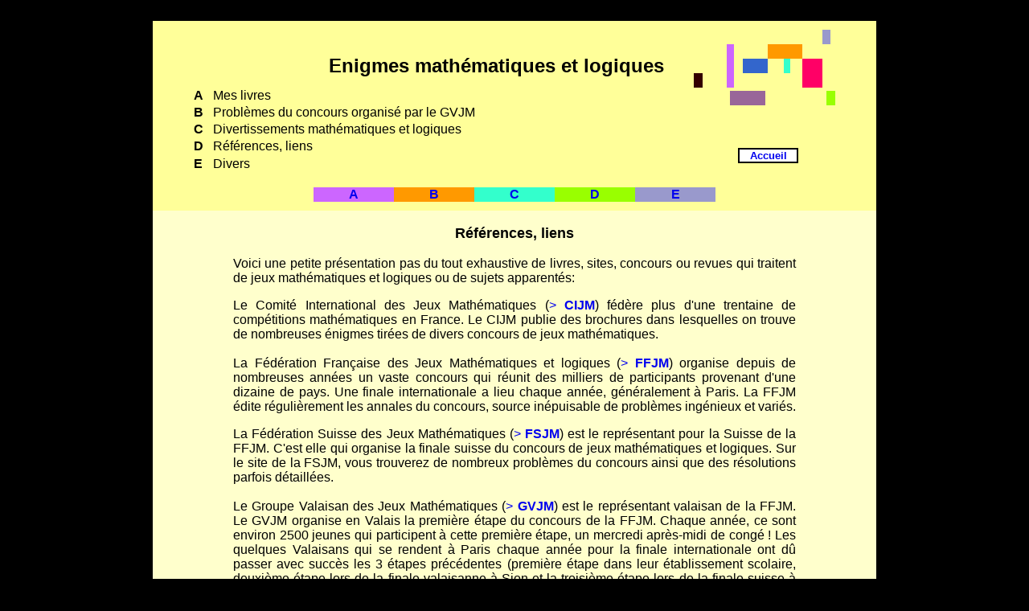

--- FILE ---
content_type: text/html
request_url: https://jeuxmath.ch/liens.html
body_size: 23694
content:
<!DOCTYPE html PUBLIC "-//W3C//DTD XHTML 1.0 Transitional//EN" "http://www.w3.org/TR/xhtml1/DTD/xhtml1-transitional.dtd">
<!-- saved from url=(0014)about:internet -->
<html xmlns="http://www.w3.org/1999/xhtml">
<head>
<meta http-equiv="Content-Type" content="text/html; charset=iso-8859-1" />
<title> &eacute;nigmes math&eacute;matiques et logiques Augustin Genoud</title>
<style type="text/css">
<!--
body {
	background-color: #000000;
}
#Layer1 {
	position:absolute;
	width:153px;
	height:91px;
	z-index:1;
	left: 438px;
	top: 48px;
}
#Layer2 {
	position:absolute;
	width:163px;
	height:123px;
	z-index:1;
	left: 506px;
	top: 57px;
	background-color: #99FF99;
}
#Layer3 {
	position:absolute;
	width:134px;
	height:22px;
	z-index:1;
	left: 795px;
	top: 69px;
}
a:link {
	text-decoration: none;
}
a:visited {
	text-decoration: none;
}
a:hover {
	text-decoration: none;
}
a:active {
	text-decoration: none;
}
body,td,th {
	font-family: Arial, Helvetica, sans-serif;
}
#Layer4 {
	position:absolute;
	width:184px;
	height:42px;
	z-index:1;
	top: 280px;
	background-color: #FF9900;
}
.Style61 {font-size: medium}
#Layer5 {
	position:absolute;
	width:117px;
	height:32px;
	z-index:1;
	left: 850px;
	top: 118px;
}
#Layer6 {
	position:absolute;
	width:200px;
	height:115px;
	z-index:1;
}
.Style68 {
	font-size: small;
	font-weight: bold;
}
.Style69 {
	font-size: 24px;
	font-weight: bold;
}
.Style70 {font-size: 18px}
.Style73 {font-size: 16px; }
.Style75 {font-size: 18px; font-weight: bold; }
-->
</style></head>

<body>
<div align="center">
  <table width="900" height="236" border="0" align="center" cellspacing="0" bordercolor="#FFFFFF" bgcolor="#FFFFFF">
    <tr>
      <td height="78" bgcolor="#FFFF99"><table width="885" height="60" border="0" align="center" cellpadding="0" cellspacing="0">
        <tr>
          <td width="11">&nbsp;</td>
          <td width="11">&nbsp;</td>
          <td width="11">&nbsp;</td>
          <td width="11">&nbsp;</td>
          <td width="11">&nbsp;</td>
          <td width="11">&nbsp;</td>
          <td width="11">&nbsp;</td>
          <td width="11">&nbsp;</td>
          <td width="11">&nbsp;</td>
          <td width="11">&nbsp;</td>
          <td width="11">&nbsp;</td>
          <td width="11">&nbsp;</td>
          <td width="11">&nbsp;</td>
          <td width="11">&nbsp;</td>
          <td width="11">&nbsp;</td>
          <td width="5">&nbsp;</td>
          <td width="14">&nbsp;</td>
          <td width="14">&nbsp;</td>
          <td width="14">&nbsp;</td>
          <td width="14">&nbsp;</td>
          <td width="14">&nbsp;</td>
          <td width="14">&nbsp;</td>
          <td width="14">&nbsp;</td>
          <td width="14">&nbsp;</td>
          <td width="14">&nbsp;</td>
          <td width="14">&nbsp;</td>
          <td width="14">&nbsp;</td>
          <td width="14">&nbsp;</td>
          <td width="14">&nbsp;</td>
          <td width="14">&nbsp;</td>
          <td width="14">&nbsp;</td>
          <td width="14">&nbsp;</td>
          <td width="14">&nbsp;</td>
          <td width="14">&nbsp;</td>
          <td width="14">&nbsp;</td>
          <td width="14">&nbsp;</td>
          <td width="14">&nbsp;</td>
          <td width="14">&nbsp;</td>
          <td width="14">&nbsp;</td>
          <td width="14">&nbsp;</td>
          <td width="14">&nbsp;</td>
          <td width="14">&nbsp;</td>
          <td width="14">&nbsp;</td>
          <td width="14">&nbsp;</td>
          <td width="14">&nbsp;</td>
          <td width="14">&nbsp;</td>
          <td width="14">&nbsp;</td>
          <td width="14">&nbsp;</td>
          <td width="14">&nbsp;</td>
          <td width="11">&nbsp;</td>
          <td width="11">&nbsp;</td>
          <td width="11">&nbsp;</td>
          <td width="11">&nbsp;</td>
          <td width="11" bgcolor="#FFFF99">&nbsp;</td>
          <td width="19">&nbsp;</td>
          <td width="9">&nbsp;</td>
          <td width="11">&nbsp;</td>
          <td width="31">&nbsp;</td>
          <td colspan="3" bgcolor="#FFFF99">&nbsp;</td>
          <td width="25">&nbsp;</td>
          <td width="10" bgcolor="#9999CC">&nbsp;</td>
          <td width="50" bgcolor="#FFFF99">&nbsp;</td>
        </tr>
        <tr>
          <td>&nbsp;</td>
          <td>&nbsp;</td>
          <td>&nbsp;</td>
          <td>&nbsp;</td>
          <td>&nbsp;</td>
          <td>&nbsp;</td>
          <td>&nbsp;</td>
          <td>&nbsp;</td>
          <td>&nbsp;</td>
          <td>&nbsp;</td>
          <td>&nbsp;</td>
          <td>&nbsp;</td>
          <td>&nbsp;</td>
          <td>&nbsp;</td>
          <td>&nbsp;</td>
          <td colspan="34" rowspan="3"><div align="center"><span class="Style69">&nbsp;&nbsp;&nbsp;&nbsp;&nbsp;&nbsp;Enigmes math&eacute;matiques et logiques</span></div></td>
          <td>&nbsp;</td>
          <td>&nbsp;</td>
          <td>&nbsp;</td>
          <td>&nbsp;</td>
          <td>&nbsp;</td>
          <td>&nbsp;</td>
          <td rowspan="3" bgcolor="#CC66FF">&nbsp;</td>
          <td>&nbsp;</td>
          <td>&nbsp;</td>
          <td colspan="3" bgcolor="#FF9900">&nbsp;</td>
          <td>&nbsp;</td>
          <td>&nbsp;</td>
          <td>&nbsp;</td>
        </tr>
        <tr>
          <td>&nbsp;</td>
          <td>&nbsp;</td>
          <td>&nbsp;</td>
          <td>&nbsp;</td>
          <td>&nbsp;</td>
          <td>&nbsp;</td>
          <td>&nbsp;</td>
          <td>&nbsp;</td>
          <td>&nbsp;</td>
          <td>&nbsp;</td>
          <td>&nbsp;</td>
          <td>&nbsp;</td>
          <td>&nbsp;</td>
          <td>&nbsp;</td>
          <td>&nbsp;</td>
          <td>&nbsp;</td>
          <td>&nbsp;</td>
          <td>&nbsp;</td>
          <td>&nbsp;</td>
          <td>&nbsp;</td>
          <td>&nbsp;</td>
          <td>&nbsp;</td>
          <td bgcolor="#3366CC">&nbsp;</td>
          <td width="20">&nbsp;</td>
          <td width="8" bgcolor="#33FFCC">&nbsp;</td>
          <td width="15">&nbsp;</td>
          <td rowspan="2" bgcolor="#FF0066">&nbsp;</td>
          <td>&nbsp;</td>
          <td>&nbsp;</td>
        </tr>
        <tr>
          <td>&nbsp;</td>
          <td>&nbsp;</td>
          <td>&nbsp;</td>
          <td>&nbsp;</td>
          <td>&nbsp;</td>
          <td>&nbsp;</td>
          <td>&nbsp;</td>
          <td>&nbsp;</td>
          <td>&nbsp;</td>
          <td>&nbsp;</td>
          <td>&nbsp;</td>
          <td>&nbsp;</td>
          <td>&nbsp;</td>
          <td>&nbsp;</td>
          <td>&nbsp;</td>
          <td bgcolor="#FFFF99">&nbsp;</td>
          <td>&nbsp;</td>
          <td bgcolor="#FFFF99">&nbsp;</td>
          <td bgcolor="#330000">&nbsp;</td>
          <td>&nbsp;</td>
          <td>&nbsp;</td>
          <td>&nbsp;</td>
          <td>&nbsp;</td>
          <td colspan="3">&nbsp;</td>
          <td>&nbsp;</td>
          <td>&nbsp;</td>
        </tr>


      </table>
        <table width="853" height="106" border="0" cellpadding="0" cellspacing="0">
          <tr>
            <td width="37"><div align="center"></div></td>
            <td width="37"><div align="center"><strong>A</strong></div></td>
            <td width="583"><div align="left">Mes livres </div></td>
            <td colspan="2" rowspan="3"><table width="191" border="0" cellspacing="0" cellpadding="0">
              <tr>
                <td width="60">&nbsp;</td>
                <td width="44" bgcolor="#996699">&nbsp;</td>
                <td width="12">&nbsp;</td>
                <td width="36">&nbsp;</td>
                <td width="28">&nbsp;</td>
                <td width="11" bgcolor="#99FF00">&nbsp;</td>
              </tr>
              <tr>
                <td colspan="4">&nbsp;</td>
                <td>&nbsp;</td>
                <td>&nbsp;</td>
              </tr>
              <tr>
                <td colspan="4">&nbsp;</td>
                <td>&nbsp;</td>
                <td>&nbsp;</td>
              </tr>
            </table></td>
          </tr>
          <tr>
            <td><div align="center"></div></td>
            <td><div align="center"><strong>B</strong></div></td>
            <td><div align="left"><span class="Style61">Probl&egrave;mes du concours organis&eacute; par le GVJM<br />
            </span></div></td>
          </tr>
          <tr>
            <td><div align="center"></div></td>
            <td><div align="center"><strong>C</strong></div></td>
            <td><div align="left">Divertissements math&eacute;matiques et logiques </div></td>
          </tr>
          <tr>
            <td><div align="center"></div></td>
            <td><div align="center"><strong>D</strong></div></td>
            <td><div align="left"><span class="Style61">R&eacute;f&eacute;rences</span>, liens</div></td>
            <td width="19">&nbsp;</td>
            <td width="177" rowspan="2"><div align="center">
                <table width="75" border="1" cellpadding="0" cellspacing="0" bordercolor="#000000">
                  <tr>
                    <td bgcolor="#FFFFFF"><div align="center" class="Style68"><a href="index.html" target="_self">Accueil</a></div></td>
                  </tr>
                </table>
            </div></td>
          </tr>
          <tr>
            <td><div align="center"></div></td>
            <td><div align="center"><strong>E</strong></div></td>
            <td><div align="left">Divers</div></td>
            <td>&nbsp;</td>
          </tr>
        </table>        
        <br />
        <table width="500" border="0" align="center" cellpadding="0" cellspacing="0">
          <tr>
            <td width="100" bgcolor="#CC66FF" class="Style61"><div align="center"><strong><a href="livres.html" target="_self">&nbsp;&nbsp;&nbsp;&nbsp;&nbsp;&nbsp;&nbsp;&nbsp;&nbsp;&nbsp;A</a></strong><a href="livres.html" target="_self">&nbsp;&nbsp;&nbsp;&nbsp;&nbsp;&nbsp;&nbsp;&nbsp;&nbsp;&nbsp;</a></div></td>
            <td width="100" bgcolor="#FF9900" class="Style61"><div align="center"><strong><a href="gvjm.html" target="_self"> &nbsp;&nbsp;&nbsp;&nbsp;&nbsp;&nbsp;&nbsp;&nbsp;&nbsp;&nbsp;&nbsp;B</a></strong><a href="gvjm.html" target="_self">&nbsp;&nbsp;&nbsp;&nbsp;&nbsp;&nbsp;&nbsp;&nbsp;&nbsp;&nbsp;&nbsp;</a></div></td>
            <td width="100" bgcolor="#33FFCC" class="Style61"><div align="center"><strong><a href="mois.html" target="_self">&nbsp;&nbsp;&nbsp;&nbsp;&nbsp;&nbsp;&nbsp;&nbsp;&nbsp;&nbsp;C</a></strong><a href="mois.html" target="_self">&nbsp;&nbsp;&nbsp;&nbsp;&nbsp;&nbsp;&nbsp;&nbsp;&nbsp;&nbsp;</a><strong><a href="mois.html" target="_blank"></a></strong></div></td>
            <td width="100" bgcolor="#99FF00" class="Style61"><div align="center"><strong><a href="liens.html" target="_self">&nbsp;&nbsp;&nbsp;&nbsp;&nbsp;&nbsp;&nbsp;&nbsp;&nbsp;&nbsp;D</a></strong><a href="liens.html" target="_self">&nbsp;&nbsp;&nbsp;&nbsp;&nbsp;&nbsp;&nbsp;&nbsp;&nbsp;&nbsp;</a><strong><a href="liens.html" target="_blank"></a></strong></div></td>
            <td width="100" bgcolor="#9999CC" class="Style61"><div align="center"><strong>&nbsp;<a href="divers.html" target="_self">&nbsp;&nbsp;&nbsp;&nbsp;&nbsp;&nbsp;&nbsp;&nbsp;&nbsp;&nbsp;E</a></strong><a href="divers.html" target="_self">&nbsp;&nbsp;&nbsp;&nbsp;&nbsp;&nbsp;&nbsp;&nbsp;&nbsp;&nbsp;&nbsp;</a></div></td>
          </tr>
      </table>        </td>
    </tr>
    <
</table>
  <table width="900" height="192" border="0" align="center" cellpadding="0" cellspacing="0" bgcolor="#FFFFCC">
    <tr>
      <td><table width="700" height="75" border="0" align="center" cellpadding="0" cellspacing="0">
        <tr>
          <td><p align="center" class="Style70"><span class="Style75">R&eacute;f&eacute;rences, liens</span></p>
            <p align="justify" class="Style73">Voici une petite pr&eacute;sentation pas du tout exhaustive de livres, sites, concours ou revues qui traitent de jeux math&eacute;matiques et logiques ou de sujets apparent&eacute;s:</p>
            <p align="justify" class="Style73">Le Comit&eacute; International des Jeux Math&eacute;matiques (<a href="http://www.cijm.org" target="_blank">&gt; <strong>CIJM</strong></a>) f&eacute;d&egrave;re plus d'une trentaine de comp&eacute;titions math&eacute;matiques en France. Le CIJM publie  des brochures dans lesquelles on trouve de nombreuses &eacute;nigmes tir&eacute;es de divers concours de jeux math&eacute;matiques.<br />
                <br />
            La F&eacute;d&eacute;ration Fran&ccedil;aise des Jeux Math&eacute;matiques et logiques (<a href="http://www.ffjm.org" target="_blank">&gt; <strong>FFJM</strong></a>) organise depuis de nombreuses ann&eacute;es un vaste concours qui r&eacute;unit des milliers de participants provenant d'une dizaine de pays. Une finale internationale a lieu chaque ann&eacute;e, g&eacute;n&eacute;ralement &agrave; Paris. La FFJM &eacute;dite r&eacute;guli&egrave;rement les annales du concours, source in&eacute;puisable de probl&egrave;mes ing&eacute;nieux et vari&eacute;s.</p>
            <p align="justify"><span class="Style73">La F&eacute;d&eacute;ration Suisse des Jeux Math&eacute;matiques (<a href="http://fsjm.ch/" target="_blank">&gt; <strong>FSJM</strong></a>) est le repr&eacute;sentant pour la Suisse de la FFJM. C'est elle qui organise la finale suisse du concours de jeux math&eacute;matiques et logiques. Sur le site de la FSJM, vous trouverez de nombreux probl&egrave;mes du concours ainsi que des r&eacute;solutions parfois d&eacute;taill&eacute;es.</span><br />
                <br />
            <span class="Style73">Le Groupe Valaisan des Jeux Math&eacute;matiques (<a href="http://gvjm.ecolevs.ch/index.htm" target="_blank">&gt; <strong>GVJM</strong></a>) est le repr&eacute;sentant valaisan de la FFJM. Le GVJM organise en Valais la premi&egrave;re &eacute;tape du concours de la FFJM. Chaque ann&eacute;e, ce sont environ 2500 jeunes qui participent &agrave; cette premi&egrave;re &eacute;tape, un mercredi apr&egrave;s-midi de cong&eacute; ! Les quelques Valaisans qui se rendent &agrave; Paris chaque ann&eacute;e pour la finale internationale ont d&ucirc; passer avec succ&egrave;s les 3 &eacute;tapes pr&eacute;c&eacute;dentes (premi&egrave;re &eacute;tape dans leur &eacute;tablissement scolaire, deuxi&egrave;me &eacute;tape lors de la finale valaisanne &agrave; Sion et la troisi&egrave;me &eacute;tape lors de la finale suisse &agrave; l'Ecole Polytechnique de Lausanne).</span></p>
            <p align="justify" class="Style73">A part les brochures &eacute;dit&eacute;es par le CIJM et la FFJM, j'ai appr&eacute;ci&eacute;:</p>
          <p align="justify" class="Style73"><strong><em>Les casse-t&ecirc;te math&eacute;matiques de Sam Loyd</em></strong>, par Martin Gardner, aux &eacute;ditions Dunod, 1970. Sam Loyd (1841-1911) est le plus grand inventeur am&eacute;ricain de divertissements math&eacute;matiques. Ses casse-t&ecirc;te sont g&eacute;niaux.</p>
          <p align="justify" class="Style73"><strong><em>L'alg&egrave;bre mode d'emploi</em></strong> de G&eacute;rard Charri&egrave;re, aux &eacute;ditions scolaires du canton de Vaud, 1995. C'est un livre passionnant qui a &eacute;t&eacute; utilis&eacute; au niveau secondaire de l'enseignement  vaudois. On y trouve de nombreuses histoires captivantes, des interm&egrave;des curieux et des probl&egrave;mes que l'on peut assimiler &agrave; des &eacute;nigmes math&eacute;matiques.</p>
          <p align="justify" class="Style73"><strong><em>Le jardin du Sphinx</em></strong> de Pierre Berloquin, aux &eacute;ditions  Dunod, 1981. Ce sont des jeux-&eacute;nigmes parus dans le journal <em>Le Monde</em>.</p>
          <p align="justify" class="Style73"><strong><em>Les jeux math&eacute;matiques</em></strong> de Michel Criton, Presse  Universitaire de France, 1997.</p>
          <p align="justify" class="Style73"><strong><em>La fausse position </em></strong> de J&eacute;r&ocirc;me Gavin et Alain Sch&auml;rlig, 2012. Ce livre d&eacute;crit comment la m&eacute;thode de la fausse position a permis de r&eacute;soudre des probl&egrave;mes du 1er degr&eacute; pendant des mill&eacute;naires, puis ceux de degr&eacute;s sup&eacute;rieurs &agrave; partir du 16&egrave;me si&egrave;cle. Cette m&eacute;thode a disparu avec l'arriv&eacute;e de l'alg&egrave;bre.<br />
            <br />
          &nbsp;&nbsp;&nbsp;&nbsp;&gt; <a href="http://www.youtube.com/watch?v=_j90KyEyjuk" target="_blank">En savoir plus sur la fausse position (youtube</a>)</p>
          <p align="justify" class="Style73"><strong>Sur les doigts, jusqu'&agrave; 9999</strong> de J&eacute;r&ocirc;me Gavin et Alain Sch&auml;rlig, 2014. Les &quot;Anciens&quot;, pendant au moins deux mill&eacute;naires, comptaient sur les doigts, jusqu'&agrave; 9999. Les auteurs ont trouv&eacute; des traces de la num&eacute;ration digitale depuis les anciens Grecs jusqu'aux Persans du 17e si&egrave;cle.</p>
          <p align="justify" class="Style73"><strong>Sept p&egrave;res du calcul &eacute;crit</strong> de J&eacute;r&ocirc;me Gavin et Alain Sch&auml;rlig, 2018. On sait &eacute;crire un nombre dans nos contr&eacute;es depuis la nuit des temps, mais on ne sait calculer par &eacute;crit que depuis quelques si&egrave;cles. Ce livre rend hommage aux audacieux qui ont r&eacute;dig&eacute; des livres propageant les techniques du calcul par &eacute;crit.</p>
          <p align="justify" class="Style73"><strong>Et l'alg&egrave;bre fut</strong> de J&eacute;r&ocirc;me Gavin et Alain Sch&auml;rlig, 2020. Ce livre nous raconte la lente  &eacute;volution de l&rsquo;alg&egrave;bre, de ses d&eacute;buts &agrave; Bagdad jusqu&rsquo;&agrave; l&rsquo;apparition du signe &eacute;gal.  Il nous permet &eacute;galement de suivre ceux qui l&rsquo;ont d&eacute;velopp&eacute;e et ceux qui l&rsquo;on fait  conna&icirc;tre chez nous.</p>
          <p align="justify" class="Style73"><strong>Enigmes math&eacute;matiques au temps de Charlemagne</strong> de J&eacute;r&ocirc;me Gavin et Philippe Genequand, 2021. Un grand mouvement de r&eacute;forme du savoir appara&icirc;t &agrave; l'&eacute;poque de Charlemagne. Les auteurs de ce livre nous en parlent &agrave; travers la collection anonyme des <em>Propositiones ad acuendos juvenes</em> (probl&egrave;mes pour aiguiser l'esprit des jeunes). </p>
          <p align="justify" class="Style73"> Pour acheter les  livres pr&eacute;c&eacute;dents de J&eacute;r&ocirc;me Gavin, Alain Sch&auml;rlig et Philippe Genequand, c'est <strong><a href="https://www.epflpress.org/produit/998/9782889154005/et-l-algebre-fut" target="_blank">ici</a></strong>.</p>
          <p align="justify" class="Style73"><strong>L'addition chez les Romains: une plaque et des cailloux</strong>, de J&eacute;r&ocirc;me Gavin et Alain Sch&auml;rlig, 2022.  Ce petit livre nous montre comment les Romains effectuaient des calculs &agrave; l'aide d'un petit objet, &agrave; vrai dire une calculette, &agrave; une &eacute;poque o&ugrave; ils ne connaissaient pas les chiffres que nous utilisons aujourd'hui. Pour acheter ce livre, c'est <a href="https://www.slatkine.com/fr/editions-slatkine/75707-book-05102929-9782051029292.html" target="_blank"><strong>ici</strong></a>.<br />
            &nbsp;&nbsp;&nbsp;&nbsp;&nbsp;<a href="http://www.infinimath.com/espace_note.php?id=170" target="_blank">
    </a><br />
            <span class="Style73"><strong><em>SYNONYMUSE</em></strong> ! C'est le nom d'un jeu cr&eacute;&eacute; entre 2013 et 2017 par Louis, Pierre, Thibaut  et Valentin (Android et iOS). Il a pour but de consolider et enrichir notre  vocabulaire, tant pour les mots d'usage courant que pour les plus rares. Ce jeu  pour les 9 &agrave; 109 ans nous &eacute;tonnera par les sens multiples que peuvent avoir des mots courants.  Pour en savoir plus, cliquez<a href="http://www.synonymuse.net/" target="_blank"><strong> ici</strong></a>.</span></p></td>
        </tr>
      </table></td>
    </tr>
  </table>
  <table width="900" height="20" border="0" align="center" bgcolor="#FFFFCC">
  <tr>
    <td width="46" class="Style61">&nbsp;</td>
    <td width="787" class="Style61"><blockquote>
      <blockquote>
        <p align="left" class="Style73">Voici encore quelques liens vers des sites en tous genres:</p>
      </blockquote>
      <table width="521" height="306" border="0" align="center" cellpadding="0" cellspacing="0">
          <tr>
            <td><div align="left"><a href="http://educalire.net/Matcassetete.htm" target="_blank">http://educalire.net/Matcassetete.htm</a></div></td>
          </tr>
          <tr>
            <td height="18"><a href="https://www.bibmath.net" target="_blank">https://bibmath.net</a></td>
          </tr>
          <tr>
            <td><div align="left"><a href="http://www.apprendre-en-ligne.net/index.php" target="_blank">http://www.apprendre-en-ligne.net/index.php</a></div></td>
          </tr>
          <tr>
            <td><div align="left"><a href="http://therese.eveilleau.pagesperso-orange.fr/" target="_blank">http://therese.eveilleau.pagesperso-orange.fr/</a> </div></td>
          </tr>
          <tr>
            <td><div align="left"><a href="http://villemin.gerard.free.fr/" target="_blank">http://villemin.gerard.free.fr/</a></div></td>
          </tr>
          <tr>
            <td><div align="left"><a href="http://www.enygmatik.com/" target="_blank">http://www.enygmatik.com/</a></div></td>
          </tr>
          <tr>
            <td><div align="left"><a href="http://www.rmt-sr.ch" target="_blank">http://www.rmt-sr.ch</a></div></td>
          </tr>
          <tr>
            <td><div align="left"><a href="http://maths-msf.site.ac-strasbourg.fr" target="_blank">http://http://maths-msf.site.ac-strasbourg.fr/</a></div></td>
          </tr>
          
          <tr>
            <td><a href="https://www.kangourou-suisse.ch/" target="_blank">https://www.kangourou-suisse.ch/</a></td>
          </tr>
          <tr>
            <td><div align="left"><a href="http://www.recreomath.qc.ca" target="_blank">http://www.recreomath.qc.ca</a></div></td>
          </tr>
          <tr>
            <td><div align="left"><a href="http://www.mathkang.org" target="_blank">http://www.mathkang.org</a></div></td>
          </tr>
          <tr>
            <td><div align="left"><a href="http://www.diophante.fr" target="_blank">http://www.diophante.fr</a></div></td>
          </tr>
          <tr>
            <td><div align="left"><a href="https://paisajes.math.cnrs.fr/-Defis-du-calendrier-mathematique-.html">Images des math&eacute;matiques (cnrs.fr)</a><a href="http://images.math.cnrs.fr/-Defis-du-Calendrier-Mathematique-.html" target="_blank"></a></div></td>
          </tr>
          <tr>
            <td><div align="left"><a href="http://accromath.uqam.ca/" target="_blank">http://accromath.uqam.ca/</a></div></td>
          </tr>
          <tr>
            <td><div align="left"><a href="http://www.sesamath.net/" target="_blank">http://www.sesamath.net/</a></div></td>
          </tr>
          <tr>
            <td><div align="left"><a href="http://sesamath.ch/" target="_blank">http://sesamath.ch/</a></div></td>
          </tr>
          <tr>
            <td><a href="https://www.maths-et-tiques.fr/index.php" target="_self">https://www.maths-et-tiques.fr/index.php</a></td>
          </tr>
        </table>
    </blockquote>    </td>
    <td width="53" class="Style61">&nbsp;</td>
  </tr>
</table>
</body>
</html>
